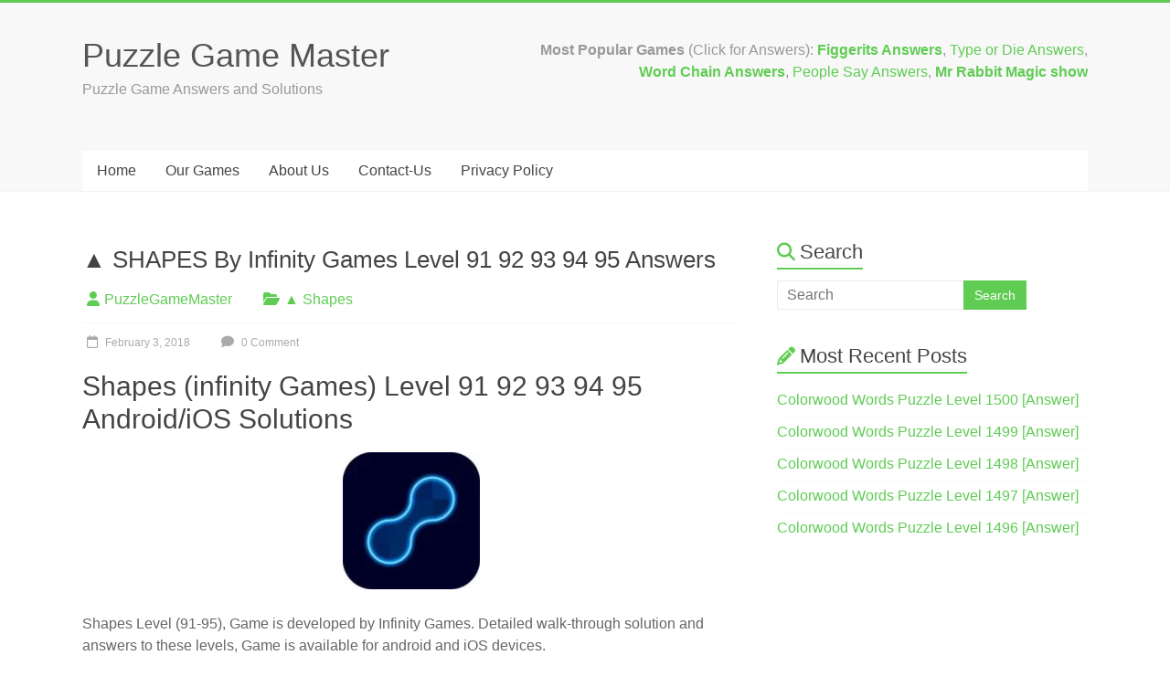

--- FILE ---
content_type: text/html; charset=UTF-8
request_url: https://www.puzzlegamemaster.com/%E2%96%B2-shapes-by-infinity-games-level-91-92-93-94-95-answers/
body_size: 12943
content:
<!DOCTYPE html><html lang="en-US"><head><script data-no-optimize="1">var litespeed_docref=sessionStorage.getItem("litespeed_docref");litespeed_docref&&(Object.defineProperty(document,"referrer",{get:function(){return litespeed_docref}}),sessionStorage.removeItem("litespeed_docref"));</script> <meta charset="UTF-8" /><meta name="viewport" content="width=device-width, initial-scale=1"><link rel="profile" href="https://gmpg.org/xfn/11" /><meta name='robots' content='index, follow, max-image-preview:large, max-snippet:-1, max-video-preview:-1' /><title>▲ SHAPES By Infinity Games Level 91 92 93 94 95 Answers &#187; Puzzle Game Master</title><link rel="canonical" href="https://www.puzzlegamemaster.com/▲-shapes-by-infinity-games-level-91-92-93-94-95-answers/" /><meta property="og:locale" content="en_US" /><meta property="og:type" content="article" /><meta property="og:title" content="▲ SHAPES By Infinity Games Level 91 92 93 94 95 Answers &#187; Puzzle Game Master" /><meta property="og:description" content="Shapes (infinity Games) Level 91 92 93 94 95 Android/iOS Solutions Shapes Level (91-95), Game is developed by Infinity Games. Detailed walk-through solution and answers to these levels, Game is available for android and iOS devices. ▲ Shapes is a relaxing" /><meta property="og:url" content="https://www.puzzlegamemaster.com/▲-shapes-by-infinity-games-level-91-92-93-94-95-answers/" /><meta property="og:site_name" content="Puzzle Game Master" /><meta property="article:published_time" content="2018-02-03T00:10:43+00:00" /><meta property="og:image" content="http://puzzlegamemaster.com/wp-content/uploads/2018/02/shapes-logo-150x150.jpg" /><meta name="author" content="PuzzleGameMaster" /><meta name="twitter:card" content="summary_large_image" /><meta name="twitter:label1" content="Written by" /><meta name="twitter:data1" content="PuzzleGameMaster" /><meta name="twitter:label2" content="Est. reading time" /><meta name="twitter:data2" content="1 minute" /> <script type="application/ld+json" class="yoast-schema-graph">{"@context":"https://schema.org","@graph":[{"@type":"Article","@id":"https://www.puzzlegamemaster.com/%e2%96%b2-shapes-by-infinity-games-level-91-92-93-94-95-answers/#article","isPartOf":{"@id":"https://www.puzzlegamemaster.com/%e2%96%b2-shapes-by-infinity-games-level-91-92-93-94-95-answers/"},"author":{"name":"PuzzleGameMaster","@id":"https://www.puzzlegamemaster.com/#/schema/person/271351f79d9764bbd4d9ffce79dc9d3d"},"headline":"▲ SHAPES By Infinity Games Level 91 92 93 94 95 Answers","datePublished":"2018-02-03T00:10:43+00:00","mainEntityOfPage":{"@id":"https://www.puzzlegamemaster.com/%e2%96%b2-shapes-by-infinity-games-level-91-92-93-94-95-answers/"},"wordCount":224,"commentCount":0,"image":{"@id":"https://www.puzzlegamemaster.com/%e2%96%b2-shapes-by-infinity-games-level-91-92-93-94-95-answers/#primaryimage"},"thumbnailUrl":"http://puzzlegamemaster.com/wp-content/uploads/2018/02/shapes-logo-150x150.jpg","articleSection":["▲ Shapes"],"inLanguage":"en-US","potentialAction":[{"@type":"CommentAction","name":"Comment","target":["https://www.puzzlegamemaster.com/%e2%96%b2-shapes-by-infinity-games-level-91-92-93-94-95-answers/#respond"]}]},{"@type":"WebPage","@id":"https://www.puzzlegamemaster.com/%e2%96%b2-shapes-by-infinity-games-level-91-92-93-94-95-answers/","url":"https://www.puzzlegamemaster.com/%e2%96%b2-shapes-by-infinity-games-level-91-92-93-94-95-answers/","name":"▲ SHAPES By Infinity Games Level 91 92 93 94 95 Answers &#187; Puzzle Game Master","isPartOf":{"@id":"https://www.puzzlegamemaster.com/#website"},"primaryImageOfPage":{"@id":"https://www.puzzlegamemaster.com/%e2%96%b2-shapes-by-infinity-games-level-91-92-93-94-95-answers/#primaryimage"},"image":{"@id":"https://www.puzzlegamemaster.com/%e2%96%b2-shapes-by-infinity-games-level-91-92-93-94-95-answers/#primaryimage"},"thumbnailUrl":"http://puzzlegamemaster.com/wp-content/uploads/2018/02/shapes-logo-150x150.jpg","datePublished":"2018-02-03T00:10:43+00:00","author":{"@id":"https://www.puzzlegamemaster.com/#/schema/person/271351f79d9764bbd4d9ffce79dc9d3d"},"breadcrumb":{"@id":"https://www.puzzlegamemaster.com/%e2%96%b2-shapes-by-infinity-games-level-91-92-93-94-95-answers/#breadcrumb"},"inLanguage":"en-US","potentialAction":[{"@type":"ReadAction","target":["https://www.puzzlegamemaster.com/%e2%96%b2-shapes-by-infinity-games-level-91-92-93-94-95-answers/"]}]},{"@type":"ImageObject","inLanguage":"en-US","@id":"https://www.puzzlegamemaster.com/%e2%96%b2-shapes-by-infinity-games-level-91-92-93-94-95-answers/#primaryimage","url":"http://puzzlegamemaster.com/wp-content/uploads/2018/02/shapes-logo-150x150.jpg","contentUrl":"http://puzzlegamemaster.com/wp-content/uploads/2018/02/shapes-logo-150x150.jpg"},{"@type":"BreadcrumbList","@id":"https://www.puzzlegamemaster.com/%e2%96%b2-shapes-by-infinity-games-level-91-92-93-94-95-answers/#breadcrumb","itemListElement":[{"@type":"ListItem","position":1,"name":"Home","item":"https://www.puzzlegamemaster.com/"},{"@type":"ListItem","position":2,"name":"▲ SHAPES By Infinity Games Level 91 92 93 94 95 Answers"}]},{"@type":"WebSite","@id":"https://www.puzzlegamemaster.com/#website","url":"https://www.puzzlegamemaster.com/","name":"Puzzle Game Master","description":"Puzzle Game Answers and Solutions","potentialAction":[{"@type":"SearchAction","target":{"@type":"EntryPoint","urlTemplate":"https://www.puzzlegamemaster.com/?s={search_term_string}"},"query-input":{"@type":"PropertyValueSpecification","valueRequired":true,"valueName":"search_term_string"}}],"inLanguage":"en-US"},{"@type":"Person","@id":"https://www.puzzlegamemaster.com/#/schema/person/271351f79d9764bbd4d9ffce79dc9d3d","name":"PuzzleGameMaster","image":{"@type":"ImageObject","inLanguage":"en-US","@id":"https://www.puzzlegamemaster.com/#/schema/person/image/","url":"https://www.puzzlegamemaster.com/wp-content/litespeed/avatar/52da6bff2add201cb9e44990eca0031d.jpg?ver=1768396900","contentUrl":"https://www.puzzlegamemaster.com/wp-content/litespeed/avatar/52da6bff2add201cb9e44990eca0031d.jpg?ver=1768396900","caption":"PuzzleGameMaster"}}]}</script> <link rel='dns-prefetch' href='//fonts.googleapis.com' /><link rel="alternate" type="application/rss+xml" title="Puzzle Game Master &raquo; Feed" href="https://www.puzzlegamemaster.com/feed/" /><link rel="alternate" type="application/rss+xml" title="Puzzle Game Master &raquo; Comments Feed" href="https://www.puzzlegamemaster.com/comments/feed/" /><link rel="alternate" type="application/rss+xml" title="Puzzle Game Master &raquo; ▲ SHAPES By Infinity Games Level 91 92 93 94 95 Answers Comments Feed" href="https://www.puzzlegamemaster.com/%e2%96%b2-shapes-by-infinity-games-level-91-92-93-94-95-answers/feed/" /><link rel="alternate" title="oEmbed (JSON)" type="application/json+oembed" href="https://www.puzzlegamemaster.com/wp-json/oembed/1.0/embed?url=https%3A%2F%2Fwww.puzzlegamemaster.com%2F%25e2%2596%25b2-shapes-by-infinity-games-level-91-92-93-94-95-answers%2F" /><link rel="alternate" title="oEmbed (XML)" type="text/xml+oembed" href="https://www.puzzlegamemaster.com/wp-json/oembed/1.0/embed?url=https%3A%2F%2Fwww.puzzlegamemaster.com%2F%25e2%2596%25b2-shapes-by-infinity-games-level-91-92-93-94-95-answers%2F&#038;format=xml" /><link data-optimized="2" rel="stylesheet" href="https://www.puzzlegamemaster.com/wp-content/litespeed/css/d2e18c8db8e1c9d6f954f1d61e55a1f9.css?ver=13dc6" /> <script type="litespeed/javascript" data-src="https://www.puzzlegamemaster.com/wp-includes/js/jquery/jquery.min.js" id="jquery-core-js"></script> <link rel="https://api.w.org/" href="https://www.puzzlegamemaster.com/wp-json/" /><link rel="alternate" title="JSON" type="application/json" href="https://www.puzzlegamemaster.com/wp-json/wp/v2/posts/4702" /><link rel="EditURI" type="application/rsd+xml" title="RSD" href="https://www.puzzlegamemaster.com/xmlrpc.php?rsd" /><meta name="generator" content="WordPress 6.9" /><link rel='shortlink' href='https://www.puzzlegamemaster.com/?p=4702' /><link rel="apple-touch-icon" sizes="180x180" href="/wp-content/uploads/fbrfg/apple-touch-icon.png"><link rel="icon" type="image/png" sizes="32x32" href="/wp-content/uploads/fbrfg/favicon-32x32.png"><link rel="icon" type="image/png" sizes="16x16" href="/wp-content/uploads/fbrfg/favicon-16x16.png"><link rel="manifest" href="/wp-content/uploads/fbrfg/site.webmanifest"><link rel="mask-icon" href="/wp-content/uploads/fbrfg/safari-pinned-tab.svg" color="#5bbad5"><link rel="shortcut icon" href="/wp-content/uploads/fbrfg/favicon.ico"><meta name="msapplication-TileColor" content="#b91d47"><meta name="msapplication-config" content="/wp-content/uploads/fbrfg/browserconfig.xml"><meta name="theme-color" content="#ffffff"><link rel="pingback" href="https://www.puzzlegamemaster.com/xmlrpc.php"><link rel="icon" href="https://www.puzzlegamemaster.com/wp-content/uploads/2021/11/cropped-puzzlegamemasterfavicon-32x32.jpg" sizes="32x32" /><link rel="icon" href="https://www.puzzlegamemaster.com/wp-content/uploads/2021/11/cropped-puzzlegamemasterfavicon-192x192.jpg" sizes="192x192" /><link rel="apple-touch-icon" href="https://www.puzzlegamemaster.com/wp-content/uploads/2021/11/cropped-puzzlegamemasterfavicon-180x180.jpg" /><meta name="msapplication-TileImage" content="https://www.puzzlegamemaster.com/wp-content/uploads/2021/11/cropped-puzzlegamemasterfavicon-270x270.jpg" />
 <script type="litespeed/javascript" data-src="https://www.googletagmanager.com/gtag/js?id=G-4L28Q67ZCL"></script> <script type="litespeed/javascript">window.dataLayer=window.dataLayer||[];function gtag(){dataLayer.push(arguments)}
gtag('js',new Date());gtag('config','G-4L28Q67ZCL')</script></head><body class="wp-singular post-template-default single single-post postid-4702 single-format-standard custom-background wp-embed-responsive wp-theme-accelerate  better-responsive-menu wide"><div id="page" class="hfeed site">
<a class="skip-link screen-reader-text" href="#main">Skip to content</a><header id="masthead" class="site-header clearfix"><div id="header-text-nav-container" class="clearfix"><div class="inner-wrap"><div id="header-text-nav-wrap" class="clearfix"><div id="header-left-section"><div id="header-text" class=""><h3 id="site-title">
<a href="https://www.puzzlegamemaster.com/" title="Puzzle Game Master" rel="home">Puzzle Game Master</a></h3><p id="site-description">Puzzle Game Answers and Solutions</p></div></div><div id="header-right-section"><div id="header-right-sidebar" class="clearfix"><aside id="block-3" class="widget widget_block widget_text"><p><strong>Most Popular Games </strong>(Click for Answers): <strong><a previewlistener="true" href="https://www.puzzlegamemaster.com/figgerits-answers-all-levels/">Figgerits Answers</a></strong>, <a previewlistener="true" href="https://www.puzzlegamemaster.com/type-or-die-answers-roblox/" data-type="link" data-id="https://www.puzzlegamemaster.com/type-or-die-answers-roblox/">Type or Die Answers</a>, <strong><a previewlistener="true" href="https://www.puzzlegamemaster.com/crostic-all-answers/"><br></a><a href="https://www.puzzlegamemaster.com/word-chain-answers/" data-type="link" data-id="https://www.puzzlegamemaster.com/word-chain-answers/">Word Chain Answers</a></strong>, <a previewlistener="true" href="https://www.puzzlegamemaster.com/people-say-answers/">People Say Answers</a>, <a href="https://www.puzzlegamemaster.com/the-mr-rabbit-magic-show-walkthrough/" data-type="link" data-id="https://www.puzzlegamemaster.com/chocoletters-answers-all/"><strong>Mr Rabbit Magic show</strong></a></p></aside></div></div></div></div><nav id="site-navigation" class="main-navigation inner-wrap clearfix" role="navigation"><h3 class="menu-toggle">Menu</h3><div class="menu-primary-menu-container"><ul id="menu-primary-menu" class="menu"><li id="menu-item-170" class="menu-item menu-item-type-post_type menu-item-object-page menu-item-home menu-item-170"><a href="https://www.puzzlegamemaster.com/">Home</a></li><li id="menu-item-118774" class="menu-item menu-item-type-post_type menu-item-object-page menu-item-118774"><a href="https://www.puzzlegamemaster.com/games/">Our Games</a></li><li id="menu-item-172" class="menu-item menu-item-type-post_type menu-item-object-page menu-item-172"><a href="https://www.puzzlegamemaster.com/about/">About Us</a></li><li id="menu-item-171" class="menu-item menu-item-type-post_type menu-item-object-page menu-item-171"><a href="https://www.puzzlegamemaster.com/contact/">Contact-Us</a></li><li id="menu-item-640" class="menu-item menu-item-type-post_type menu-item-object-page menu-item-privacy-policy menu-item-640"><a rel="privacy-policy" href="https://www.puzzlegamemaster.com/privacy-policy/">Privacy Policy</a></li></ul></div></nav></div></header><div id="main" class="clearfix"><div class="inner-wrap clearfix"><div id="primary"><div id="content" class="clearfix"><div class='code-block code-block-2' style='margin: 8px 0; clear: both;'> <script type="litespeed/javascript" data-src="https://pagead2.googlesyndication.com/pagead/js/adsbygoogle.js"></script> 
<ins class="adsbygoogle"
style="display:block"
data-ad-client="ca-pub-7670483646531783"
data-ad-slot="6490381455"
data-ad-format="auto"
data-full-width-responsive="true"></ins> <script type="litespeed/javascript">(adsbygoogle=window.adsbygoogle||[]).push({})</script></div><article id="post-4702" class="post-4702 post type-post status-publish format-standard hentry category--shapes"><header class="entry-header"><h1 class="entry-title">
▲ SHAPES By Infinity Games Level 91 92 93 94 95 Answers</h1></header><div class="entry-meta">		<span class="byline"><span class="author vcard"><i class="fa fa-user"></i><a class="url fn n" href="https://www.puzzlegamemaster.com/author/admin/" title="PuzzleGameMaster">PuzzleGameMaster</a></span></span>
<span class="cat-links"><i class="fa fa-folder-open"></i><a href="https://www.puzzlegamemaster.com/category/%e2%96%b2-shapes/" rel="category tag">▲ Shapes</a></span>
<span class="sep"><span class="post-format"><i class="fa "></i></span></span><span class="posted-on"><a href="https://www.puzzlegamemaster.com/%e2%96%b2-shapes-by-infinity-games-level-91-92-93-94-95-answers/" title="05:40" rel="bookmark"><i class="fa fa-calendar-o"></i> <time class="entry-date published" datetime="2018-02-03T05:40:43+05:30">February 3, 2018</time></a></span>			<span class="comments-link"><a href="https://www.puzzlegamemaster.com/%e2%96%b2-shapes-by-infinity-games-level-91-92-93-94-95-answers/#respond"><i class="fa fa-comment"></i> 0 Comment</a></span></div><div class="entry-content clearfix"><h1>Shapes (infinity Games) Level 91 92 93 94 95 Android/iOS Solutions</h1><p><img data-lazyloaded="1" src="[data-uri]" decoding="async" class="aligncenter wp-image-4549 size-thumbnail" data-src="http://puzzlegamemaster.com/wp-content/uploads/2018/02/shapes-logo-150x150.jpg" alt="" width="150" height="150" data-srcset="https://www.puzzlegamemaster.com/wp-content/uploads/2018/02/shapes-logo-150x150.jpg.webp 150w, https://www.puzzlegamemaster.com/wp-content/uploads/2018/02/shapes-logo.jpg.webp 300w, https://www.puzzlegamemaster.com/wp-content/uploads/2018/02/shapes-logo-230x230.jpg.webp 230w" data-sizes="(max-width: 150px) 100vw, 150px" /><div class='code-block code-block-3' style='margin: 8px 0; clear: both;'> <script type="litespeed/javascript" data-src="https://pagead2.googlesyndication.com/pagead/js/adsbygoogle.js"></script> 
<ins class="adsbygoogle"
style="display:block"
data-ad-client="ca-pub-7670483646531783"
data-ad-slot="5745737771"
data-ad-format="auto"
data-full-width-responsive="true"></ins> <script type="litespeed/javascript">(adsbygoogle=window.adsbygoogle||[]).push({})</script></div></p><p>Shapes Level (91-95), Game is developed by Infinity Games. Detailed walk-through solution and answers to these levels, Game is available for android and iOS devices.</p><p>▲ Shapes is a relaxing puzzle game developed by ∞ Infinity Games, Which is available on <a href="https://play.google.com/store/apps/details?id=com.infinitygames.shapes">Google Playstore</a> for android devices and on <a href="https://itunes.apple.com/app/id1329653234">Apple app Store</a> for iOS devices. It is a very easy to play game with no stress on mind with peaceful and comforting soundtrack, brilliant graphics. It&#8217;s really clean and polished, game play and graphics. The controls are simple—tap. It provides challenge. Level difficulty increases gradually. You just have to make shapes by tapping on various parts of the shape. Once all the pieces are connected, a sense of clarity will arise and you will build shapes that appeal to your eyes and mind.</p><div class='code-block code-block-4' style='margin: 8px 0; clear: both;'> <script type="litespeed/javascript" data-src="https://pagead2.googlesyndication.com/pagead/js/adsbygoogle.js"></script> 
<ins class="adsbygoogle"
style="display:block"
data-ad-client="ca-pub-7670483646531783"
data-ad-slot="2275937064"
data-ad-format="auto"
data-full-width-responsive="true"></ins> <script type="litespeed/javascript">(adsbygoogle=window.adsbygoogle||[]).push({})</script></div><p>This game is completely free with no in app purchases, so I decided to help you with solutions to all puzzles. But you can always support the developer by buying ad free in game purchases.</p><blockquote><p><span style="color: #0000ff;"><strong><a style="color: #0000ff;" href="http://puzzlegamemaster.com/shapes-by-infinity-games-all-levels-answers-solutions/">Click here for all other ▲ Shapes Levels</a></strong></span></p></blockquote><ul><li><strong>Shapes Level 91:</strong></li></ul><p><img data-lazyloaded="1" src="[data-uri]" fetchpriority="high" decoding="async" class="aligncenter size-full wp-image-4703" data-src="http://puzzlegamemaster.com/wp-content/uploads/2018/02/shapes-infinity-games-91.jpg" alt="" width="250" height="460" /></p><ul><li><strong>Shapes level 92:</strong></li></ul><p><img data-lazyloaded="1" src="[data-uri]" decoding="async" class="aligncenter size-full wp-image-4704" data-src="http://puzzlegamemaster.com/wp-content/uploads/2018/02/shapes-infinity-games-92.jpg" alt="" width="250" height="460" /></p><ul><li><strong>Shapes Level 93:</strong></li></ul><p><img data-lazyloaded="1" src="[data-uri]" decoding="async" class="aligncenter size-full wp-image-4705" data-src="http://puzzlegamemaster.com/wp-content/uploads/2018/02/shapes-infinity-games-93.jpg" alt="" width="250" height="460" /></p><ul><li><strong>Shapes Level 94:</strong></li></ul><p><img data-lazyloaded="1" src="[data-uri]" decoding="async" class="aligncenter size-full wp-image-4706" data-src="http://puzzlegamemaster.com/wp-content/uploads/2018/02/shapes-infinity-games-94.jpg" alt="" width="250" height="460" /></p><ul><li><strong>Shapes Level 95:</strong></li></ul><p><img data-lazyloaded="1" src="[data-uri]" decoding="async" class="aligncenter size-full wp-image-4707" data-src="http://puzzlegamemaster.com/wp-content/uploads/2018/02/shapes-infinity-games-95.jpg" alt="" width="250" height="460" /></p><p>If you have any problem regarding levels I have solved, You can comment on this post I will try to help you as soon as possible. Thanks.</p></div></article><ul class="default-wp-page clearfix"><li class="previous"><a href="https://www.puzzlegamemaster.com/%e2%96%b2-shapes-by-infinity-games-level-86-87-88-89-90-answers/" rel="prev"><span class="meta-nav">&larr;</span> ▲ SHAPES By Infinity Games Level 86 87 88 89 90 Answers</a></li><li class="next"><a href="https://www.puzzlegamemaster.com/%e2%96%b2-shapes-by-infinity-games-level-96-97-98-99-100-answers/" rel="next">▲ SHAPES By Infinity Games Level 96 97 98 99 100 Answers <span class="meta-nav">&rarr;</span></a></li></ul><div id="comments" class="comments-area"><div id="respond" class="comment-respond"><h3 id="reply-title" class="comment-reply-title">Leave a Reply <small><a rel="nofollow" id="cancel-comment-reply-link" href="/%E2%96%B2-shapes-by-infinity-games-level-91-92-93-94-95-answers/#respond" style="display:none;">Cancel reply</a></small></h3><form action="https://www.puzzlegamemaster.com/wp-comments-post.php" method="post" id="commentform" class="comment-form"><p class="comment-notes"><span id="email-notes">Your email address will not be published.</span> <span class="required-field-message">Required fields are marked <span class="required">*</span></span></p><p class="comment-form-comment"><label for="comment">Comment <span class="required">*</span></label><textarea autocomplete="new-password"  id="ja958233a6"  name="ja958233a6"   cols="45" rows="8" maxlength="65525" required></textarea><textarea id="comment" aria-label="hp-comment" aria-hidden="true" name="comment" autocomplete="new-password" style="padding:0 !important;clip:rect(1px, 1px, 1px, 1px) !important;position:absolute !important;white-space:nowrap !important;height:1px !important;width:1px !important;overflow:hidden !important;" tabindex="-1"></textarea><script data-noptimize type="litespeed/javascript">document.getElementById("comment").setAttribute("id","ac69d398273ea256a0544d1619d8966d");document.getElementById("ja958233a6").setAttribute("id","comment")</script></p><p class="comment-form-author"><label for="author">Name</label> <input id="author" name="author" type="text" value="" size="30" maxlength="245" autocomplete="name" /></p><p class="comment-form-email"><label for="email">Email</label> <input id="email" name="email" type="email" value="" size="30" maxlength="100" aria-describedby="email-notes" autocomplete="email" /></p><p class="comment-form-url"><label for="url">Website</label> <input id="url" name="url" type="url" value="" size="30" maxlength="200" autocomplete="url" /></p><p class="comment-form-cookies-consent"><input id="wp-comment-cookies-consent" name="wp-comment-cookies-consent" type="checkbox" value="yes" /> <label for="wp-comment-cookies-consent">Save my name, email, and website in this browser for the next time I comment.</label></p><p class="form-submit"><input name="submit" type="submit" id="submit" class="submit" value="Post Comment" /> <input type='hidden' name='comment_post_ID' value='4702' id='comment_post_ID' />
<input type='hidden' name='comment_parent' id='comment_parent' value='0' /></p></form></div></div></div></div><div id="secondary"><aside id="search-2" class="widget widget_search"><h3 class="widget-title"><span>Search</span></h3><form action="https://www.puzzlegamemaster.com/"id="search-form" class="searchform clearfix" method="get">
<input type="text" placeholder="Search" class="s field" name="s">
<input type="submit" value="Search" id="search-submit" name="submit" class="submit"></form></aside><aside id="recent-posts-2" class="widget widget_recent_entries"><h3 class="widget-title"><span>Most Recent Posts</span></h3><ul><li>
<a href="https://www.puzzlegamemaster.com/colorwood-words-level-1500-answer/">Colorwood Words Puzzle Level 1500 [Answer]</a></li><li>
<a href="https://www.puzzlegamemaster.com/colorwood-words-level-1499-answer/">Colorwood Words Puzzle Level 1499 [Answer]</a></li><li>
<a href="https://www.puzzlegamemaster.com/colorwood-words-level-1498-answer/">Colorwood Words Puzzle Level 1498 [Answer]</a></li><li>
<a href="https://www.puzzlegamemaster.com/colorwood-words-level-1497-answer/">Colorwood Words Puzzle Level 1497 [Answer]</a></li><li>
<a href="https://www.puzzlegamemaster.com/colorwood-words-level-1496-answer/">Colorwood Words Puzzle Level 1496 [Answer]</a></li></ul></aside></div></div></div><footer id="colophon" class="clearfix"><div class="footer-socket-wrapper clearfix"><div class="inner-wrap"><div class="footer-socket-area"><div class="copyright">Copyright &copy; 2026 <a href="https://www.puzzlegamemaster.com/" title="Puzzle Game Master" ><span>Puzzle Game Master</span></a>. All rights reserved.<br>Theme: <a href="https://themegrill.com/themes/accelerate" target="_blank" title="Accelerate" rel="nofollow"><span>Accelerate</span></a> by ThemeGrill. Powered by <a href="https://wordpress.org" target="_blank" title="WordPress" rel="nofollow"><span>WordPress</span></a>.</div><nav class="footer-menu" class="clearfix"><div class="menu-primary-menu-container"><ul id="menu-primary-menu-1" class="menu"><li class="menu-item menu-item-type-post_type menu-item-object-page menu-item-home menu-item-170"><a href="https://www.puzzlegamemaster.com/">Home</a></li><li class="menu-item menu-item-type-post_type menu-item-object-page menu-item-118774"><a href="https://www.puzzlegamemaster.com/games/">Our Games</a></li><li class="menu-item menu-item-type-post_type menu-item-object-page menu-item-172"><a href="https://www.puzzlegamemaster.com/about/">About Us</a></li><li class="menu-item menu-item-type-post_type menu-item-object-page menu-item-171"><a href="https://www.puzzlegamemaster.com/contact/">Contact-Us</a></li><li class="menu-item menu-item-type-post_type menu-item-object-page menu-item-privacy-policy menu-item-640"><a rel="privacy-policy" href="https://www.puzzlegamemaster.com/privacy-policy/">Privacy Policy</a></li></ul></div></nav></div></div></div></footer>
<a href="#masthead" id="scroll-up"><i class="fa fa-long-arrow-up"></i></a></div> <script type="speculationrules">{"prefetch":[{"source":"document","where":{"and":[{"href_matches":"/*"},{"not":{"href_matches":["/wp-*.php","/wp-admin/*","/wp-content/uploads/*","/wp-content/*","/wp-content/plugins/*","/wp-content/themes/accelerate/*","/*\\?(.+)"]}},{"not":{"selector_matches":"a[rel~=\"nofollow\"]"}},{"not":{"selector_matches":".no-prefetch, .no-prefetch a"}}]},"eagerness":"conservative"}]}</script>  <script data-no-optimize="1">window.lazyLoadOptions=Object.assign({},{threshold:300},window.lazyLoadOptions||{});!function(t,e){"object"==typeof exports&&"undefined"!=typeof module?module.exports=e():"function"==typeof define&&define.amd?define(e):(t="undefined"!=typeof globalThis?globalThis:t||self).LazyLoad=e()}(this,function(){"use strict";function e(){return(e=Object.assign||function(t){for(var e=1;e<arguments.length;e++){var n,a=arguments[e];for(n in a)Object.prototype.hasOwnProperty.call(a,n)&&(t[n]=a[n])}return t}).apply(this,arguments)}function o(t){return e({},at,t)}function l(t,e){return t.getAttribute(gt+e)}function c(t){return l(t,vt)}function s(t,e){return function(t,e,n){e=gt+e;null!==n?t.setAttribute(e,n):t.removeAttribute(e)}(t,vt,e)}function i(t){return s(t,null),0}function r(t){return null===c(t)}function u(t){return c(t)===_t}function d(t,e,n,a){t&&(void 0===a?void 0===n?t(e):t(e,n):t(e,n,a))}function f(t,e){et?t.classList.add(e):t.className+=(t.className?" ":"")+e}function _(t,e){et?t.classList.remove(e):t.className=t.className.replace(new RegExp("(^|\\s+)"+e+"(\\s+|$)")," ").replace(/^\s+/,"").replace(/\s+$/,"")}function g(t){return t.llTempImage}function v(t,e){!e||(e=e._observer)&&e.unobserve(t)}function b(t,e){t&&(t.loadingCount+=e)}function p(t,e){t&&(t.toLoadCount=e)}function n(t){for(var e,n=[],a=0;e=t.children[a];a+=1)"SOURCE"===e.tagName&&n.push(e);return n}function h(t,e){(t=t.parentNode)&&"PICTURE"===t.tagName&&n(t).forEach(e)}function a(t,e){n(t).forEach(e)}function m(t){return!!t[lt]}function E(t){return t[lt]}function I(t){return delete t[lt]}function y(e,t){var n;m(e)||(n={},t.forEach(function(t){n[t]=e.getAttribute(t)}),e[lt]=n)}function L(a,t){var o;m(a)&&(o=E(a),t.forEach(function(t){var e,n;e=a,(t=o[n=t])?e.setAttribute(n,t):e.removeAttribute(n)}))}function k(t,e,n){f(t,e.class_loading),s(t,st),n&&(b(n,1),d(e.callback_loading,t,n))}function A(t,e,n){n&&t.setAttribute(e,n)}function O(t,e){A(t,rt,l(t,e.data_sizes)),A(t,it,l(t,e.data_srcset)),A(t,ot,l(t,e.data_src))}function w(t,e,n){var a=l(t,e.data_bg_multi),o=l(t,e.data_bg_multi_hidpi);(a=nt&&o?o:a)&&(t.style.backgroundImage=a,n=n,f(t=t,(e=e).class_applied),s(t,dt),n&&(e.unobserve_completed&&v(t,e),d(e.callback_applied,t,n)))}function x(t,e){!e||0<e.loadingCount||0<e.toLoadCount||d(t.callback_finish,e)}function M(t,e,n){t.addEventListener(e,n),t.llEvLisnrs[e]=n}function N(t){return!!t.llEvLisnrs}function z(t){if(N(t)){var e,n,a=t.llEvLisnrs;for(e in a){var o=a[e];n=e,o=o,t.removeEventListener(n,o)}delete t.llEvLisnrs}}function C(t,e,n){var a;delete t.llTempImage,b(n,-1),(a=n)&&--a.toLoadCount,_(t,e.class_loading),e.unobserve_completed&&v(t,n)}function R(i,r,c){var l=g(i)||i;N(l)||function(t,e,n){N(t)||(t.llEvLisnrs={});var a="VIDEO"===t.tagName?"loadeddata":"load";M(t,a,e),M(t,"error",n)}(l,function(t){var e,n,a,o;n=r,a=c,o=u(e=i),C(e,n,a),f(e,n.class_loaded),s(e,ut),d(n.callback_loaded,e,a),o||x(n,a),z(l)},function(t){var e,n,a,o;n=r,a=c,o=u(e=i),C(e,n,a),f(e,n.class_error),s(e,ft),d(n.callback_error,e,a),o||x(n,a),z(l)})}function T(t,e,n){var a,o,i,r,c;t.llTempImage=document.createElement("IMG"),R(t,e,n),m(c=t)||(c[lt]={backgroundImage:c.style.backgroundImage}),i=n,r=l(a=t,(o=e).data_bg),c=l(a,o.data_bg_hidpi),(r=nt&&c?c:r)&&(a.style.backgroundImage='url("'.concat(r,'")'),g(a).setAttribute(ot,r),k(a,o,i)),w(t,e,n)}function G(t,e,n){var a;R(t,e,n),a=e,e=n,(t=Et[(n=t).tagName])&&(t(n,a),k(n,a,e))}function D(t,e,n){var a;a=t,(-1<It.indexOf(a.tagName)?G:T)(t,e,n)}function S(t,e,n){var a;t.setAttribute("loading","lazy"),R(t,e,n),a=e,(e=Et[(n=t).tagName])&&e(n,a),s(t,_t)}function V(t){t.removeAttribute(ot),t.removeAttribute(it),t.removeAttribute(rt)}function j(t){h(t,function(t){L(t,mt)}),L(t,mt)}function F(t){var e;(e=yt[t.tagName])?e(t):m(e=t)&&(t=E(e),e.style.backgroundImage=t.backgroundImage)}function P(t,e){var n;F(t),n=e,r(e=t)||u(e)||(_(e,n.class_entered),_(e,n.class_exited),_(e,n.class_applied),_(e,n.class_loading),_(e,n.class_loaded),_(e,n.class_error)),i(t),I(t)}function U(t,e,n,a){var o;n.cancel_on_exit&&(c(t)!==st||"IMG"===t.tagName&&(z(t),h(o=t,function(t){V(t)}),V(o),j(t),_(t,n.class_loading),b(a,-1),i(t),d(n.callback_cancel,t,e,a)))}function $(t,e,n,a){var o,i,r=(i=t,0<=bt.indexOf(c(i)));s(t,"entered"),f(t,n.class_entered),_(t,n.class_exited),o=t,i=a,n.unobserve_entered&&v(o,i),d(n.callback_enter,t,e,a),r||D(t,n,a)}function q(t){return t.use_native&&"loading"in HTMLImageElement.prototype}function H(t,o,i){t.forEach(function(t){return(a=t).isIntersecting||0<a.intersectionRatio?$(t.target,t,o,i):(e=t.target,n=t,a=o,t=i,void(r(e)||(f(e,a.class_exited),U(e,n,a,t),d(a.callback_exit,e,n,t))));var e,n,a})}function B(e,n){var t;tt&&!q(e)&&(n._observer=new IntersectionObserver(function(t){H(t,e,n)},{root:(t=e).container===document?null:t.container,rootMargin:t.thresholds||t.threshold+"px"}))}function J(t){return Array.prototype.slice.call(t)}function K(t){return t.container.querySelectorAll(t.elements_selector)}function Q(t){return c(t)===ft}function W(t,e){return e=t||K(e),J(e).filter(r)}function X(e,t){var n;(n=K(e),J(n).filter(Q)).forEach(function(t){_(t,e.class_error),i(t)}),t.update()}function t(t,e){var n,a,t=o(t);this._settings=t,this.loadingCount=0,B(t,this),n=t,a=this,Y&&window.addEventListener("online",function(){X(n,a)}),this.update(e)}var Y="undefined"!=typeof window,Z=Y&&!("onscroll"in window)||"undefined"!=typeof navigator&&/(gle|ing|ro)bot|crawl|spider/i.test(navigator.userAgent),tt=Y&&"IntersectionObserver"in window,et=Y&&"classList"in document.createElement("p"),nt=Y&&1<window.devicePixelRatio,at={elements_selector:".lazy",container:Z||Y?document:null,threshold:300,thresholds:null,data_src:"src",data_srcset:"srcset",data_sizes:"sizes",data_bg:"bg",data_bg_hidpi:"bg-hidpi",data_bg_multi:"bg-multi",data_bg_multi_hidpi:"bg-multi-hidpi",data_poster:"poster",class_applied:"applied",class_loading:"litespeed-loading",class_loaded:"litespeed-loaded",class_error:"error",class_entered:"entered",class_exited:"exited",unobserve_completed:!0,unobserve_entered:!1,cancel_on_exit:!0,callback_enter:null,callback_exit:null,callback_applied:null,callback_loading:null,callback_loaded:null,callback_error:null,callback_finish:null,callback_cancel:null,use_native:!1},ot="src",it="srcset",rt="sizes",ct="poster",lt="llOriginalAttrs",st="loading",ut="loaded",dt="applied",ft="error",_t="native",gt="data-",vt="ll-status",bt=[st,ut,dt,ft],pt=[ot],ht=[ot,ct],mt=[ot,it,rt],Et={IMG:function(t,e){h(t,function(t){y(t,mt),O(t,e)}),y(t,mt),O(t,e)},IFRAME:function(t,e){y(t,pt),A(t,ot,l(t,e.data_src))},VIDEO:function(t,e){a(t,function(t){y(t,pt),A(t,ot,l(t,e.data_src))}),y(t,ht),A(t,ct,l(t,e.data_poster)),A(t,ot,l(t,e.data_src)),t.load()}},It=["IMG","IFRAME","VIDEO"],yt={IMG:j,IFRAME:function(t){L(t,pt)},VIDEO:function(t){a(t,function(t){L(t,pt)}),L(t,ht),t.load()}},Lt=["IMG","IFRAME","VIDEO"];return t.prototype={update:function(t){var e,n,a,o=this._settings,i=W(t,o);{if(p(this,i.length),!Z&&tt)return q(o)?(e=o,n=this,i.forEach(function(t){-1!==Lt.indexOf(t.tagName)&&S(t,e,n)}),void p(n,0)):(t=this._observer,o=i,t.disconnect(),a=t,void o.forEach(function(t){a.observe(t)}));this.loadAll(i)}},destroy:function(){this._observer&&this._observer.disconnect(),K(this._settings).forEach(function(t){I(t)}),delete this._observer,delete this._settings,delete this.loadingCount,delete this.toLoadCount},loadAll:function(t){var e=this,n=this._settings;W(t,n).forEach(function(t){v(t,e),D(t,n,e)})},restoreAll:function(){var e=this._settings;K(e).forEach(function(t){P(t,e)})}},t.load=function(t,e){e=o(e);D(t,e)},t.resetStatus=function(t){i(t)},t}),function(t,e){"use strict";function n(){e.body.classList.add("litespeed_lazyloaded")}function a(){console.log("[LiteSpeed] Start Lazy Load"),o=new LazyLoad(Object.assign({},t.lazyLoadOptions||{},{elements_selector:"[data-lazyloaded]",callback_finish:n})),i=function(){o.update()},t.MutationObserver&&new MutationObserver(i).observe(e.documentElement,{childList:!0,subtree:!0,attributes:!0})}var o,i;t.addEventListener?t.addEventListener("load",a,!1):t.attachEvent("onload",a)}(window,document);</script><script data-no-optimize="1">window.litespeed_ui_events=window.litespeed_ui_events||["mouseover","click","keydown","wheel","touchmove","touchstart"];var urlCreator=window.URL||window.webkitURL;function litespeed_load_delayed_js_force(){console.log("[LiteSpeed] Start Load JS Delayed"),litespeed_ui_events.forEach(e=>{window.removeEventListener(e,litespeed_load_delayed_js_force,{passive:!0})}),document.querySelectorAll("iframe[data-litespeed-src]").forEach(e=>{e.setAttribute("src",e.getAttribute("data-litespeed-src"))}),"loading"==document.readyState?window.addEventListener("DOMContentLoaded",litespeed_load_delayed_js):litespeed_load_delayed_js()}litespeed_ui_events.forEach(e=>{window.addEventListener(e,litespeed_load_delayed_js_force,{passive:!0})});async function litespeed_load_delayed_js(){let t=[];for(var d in document.querySelectorAll('script[type="litespeed/javascript"]').forEach(e=>{t.push(e)}),t)await new Promise(e=>litespeed_load_one(t[d],e));document.dispatchEvent(new Event("DOMContentLiteSpeedLoaded")),window.dispatchEvent(new Event("DOMContentLiteSpeedLoaded"))}function litespeed_load_one(t,e){console.log("[LiteSpeed] Load ",t);var d=document.createElement("script");d.addEventListener("load",e),d.addEventListener("error",e),t.getAttributeNames().forEach(e=>{"type"!=e&&d.setAttribute("data-src"==e?"src":e,t.getAttribute(e))});let a=!(d.type="text/javascript");!d.src&&t.textContent&&(d.src=litespeed_inline2src(t.textContent),a=!0),t.after(d),t.remove(),a&&e()}function litespeed_inline2src(t){try{var d=urlCreator.createObjectURL(new Blob([t.replace(/^(?:<!--)?(.*?)(?:-->)?$/gm,"$1")],{type:"text/javascript"}))}catch(e){d="data:text/javascript;base64,"+btoa(t.replace(/^(?:<!--)?(.*?)(?:-->)?$/gm,"$1"))}return d}</script><script data-no-optimize="1">var litespeed_vary=document.cookie.replace(/(?:(?:^|.*;\s*)_lscache_vary\s*\=\s*([^;]*).*$)|^.*$/,"");litespeed_vary||fetch("/wp-content/plugins/litespeed-cache/guest.vary.php",{method:"POST",cache:"no-cache",redirect:"follow"}).then(e=>e.json()).then(e=>{console.log(e),e.hasOwnProperty("reload")&&"yes"==e.reload&&(sessionStorage.setItem("litespeed_docref",document.referrer),window.location.reload(!0))});</script><script data-optimized="1" type="litespeed/javascript" data-src="https://www.puzzlegamemaster.com/wp-content/litespeed/js/2c879c0e04d72b2d7772df6371616420.js?ver=13dc6"></script></body></html>
<!-- Page optimized by LiteSpeed Cache @2026-01-19 20:46:54 -->

<!-- Page cached by LiteSpeed Cache 7.7 on 2026-01-19 20:46:54 -->
<!-- Guest Mode -->
<!-- QUIC.cloud CCSS in queue -->
<!-- QUIC.cloud UCSS in queue -->